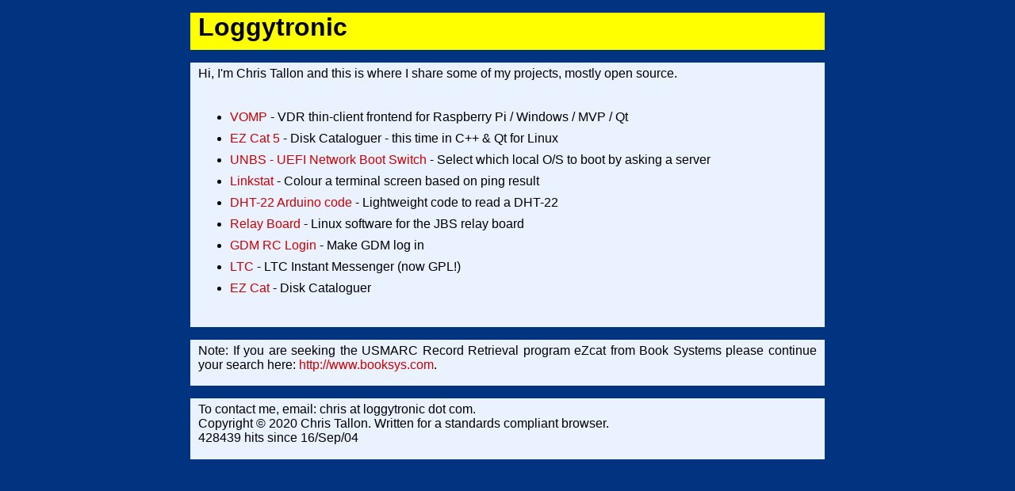

--- FILE ---
content_type: text/html; charset=UTF-8
request_url: https://www.loggytronic.com/index.php
body_size: 997
content:
  <!DOCTYPE html>
  <html lang="en">
  <head>
    <meta charset="UTF-8">
    <link rel="stylesheet" type="text/css" href="/blue.css" title="Blue">
    <title>Loggytronic</title>
  </head>
  <body>
  
<div id="topbox">
<div id="topbox-text">
Loggytronic
</div>
</div>

<div class="box">
<p>
Hi, I'm Chris Tallon and this is where I share some of my projects, mostly open source.
</p>

<ul style="margin-top: 2em; line-height: 1.7em;">
  <li><a href="vomp.php">VOMP</a> - VDR thin-client frontend for Raspberry Pi / Windows / MVP / Qt</li>
  <li><a href="ezcat5">EZ Cat 5</a> - Disk Cataloguer - this time in C++ &amp; Qt for Linux</li>
  <li><a href="https://github.com/ChrisTallon/uefi-network-boot-switch">UNBS - UEFI Network Boot Switch</a> - Select which local O/S to boot by asking a server</li>
  <li><a href="https://github.com/ChrisTallon/linkstat">Linkstat</a> - Colour a terminal screen based on ping result</li>
  <li><a href="dht22.php">DHT-22 Arduino code</a> - Lightweight code to read a DHT-22</li>
  <li><a href="relayboard.php">Relay Board</a> - Linux software for the JBS relay board</li>
  <li><a href="gdm-rclogin.php">GDM RC Login</a> - Make GDM log in</li>
  <li><a href="ltc.php">LTC</a> - LTC Instant Messenger (now GPL!)</li>
  <li><a href="ezcat.php">EZ Cat</a> - Disk Cataloguer</li>
</ul>

<br>
</div>

<div class="box">
<p>
Note: If you are seeking the USMARC Record Retrieval program eZcat from Book Systems please continue
your search here: <a href="http://www.booksys.com">http://www.booksys.com</a>.
</p>
</div>

<div class="box">
<p>
To contact me, email:
chris
<span> </span><span id="noid">at
</span> <span id="pointless-spans-anyone"></span>
loggytronic
<span id="pointless-spans-anyone2"> dot</span>
<span id="noid2"></span> <span id="pointless-spans-anyone3"> com.</span><br>
Copyright &copy; 2020 Chris Tallon. Written for a standards compliant browser.<br>
428439 hits since 16/Sep/04</p>
</div>

</body>
</html>


--- FILE ---
content_type: text/css
request_url: https://www.loggytronic.com/blue.css
body_size: 497
content:
/* New */
body
{
    background-color : rgb(0 , 52 , 128);
    color : rgb(0 , 0 , 0);
    font-family : Verdana , Helvetica , Arial , sans-serif;
    margin-top : 3;
    margin-left : auto;
    margin-right : auto;
    width : 50em;
}
#topbox
{
    background-color : rgb(255, 255, 0);
    color : black;
    min-width : 40em;
    max-width : 60em;
    margin-top : 1em;
    padding-left : 10px;
    padding-right : 10px;
}
#topbox-text
{
    font-size : xx-large;
    font-weight : bolder;
    padding-bottom : 10px;
}
.box
{
    background-color : rgb(234 , 242 , 255);
    color : rgb(0 , 0 , 0);
    margin-top : 1em;
    padding-left : 10px;
    padding-right : 10px;
    padding-bottom : 0.1em;
    text-align : justify;
}
a:link
{
    color : rgb(204, 0, 0);
    Text-decoration : none;
}
a:visited
{
    color : rgb(204, 0, 0);
    Text-decoration : none;
}
a:hover
{
    color : red;
    Text-decoration : underline;
}
a:active
{
    color : blue;
}
p
{
    padding-top : 5px;
    padding-bottom : 0px;
}
p.code
{
    white-space : pre;
    font-family : monospace;
    border-width : thin;
    border-color : black;
    border-style : dashed;
    margin : 1em;
    padding : 1em;
    background-color : white;
}
h5
{
    margin : 0px;
    font-size : large;
    font-weight : bold;
    padding : 0px;
    margin-bottom : 10px;
}
h6
{
    margin : 0px;
    margin-bottom : 10px;
    font-size : medium;
    font-weight : bold;
    padding : 0px;
}
